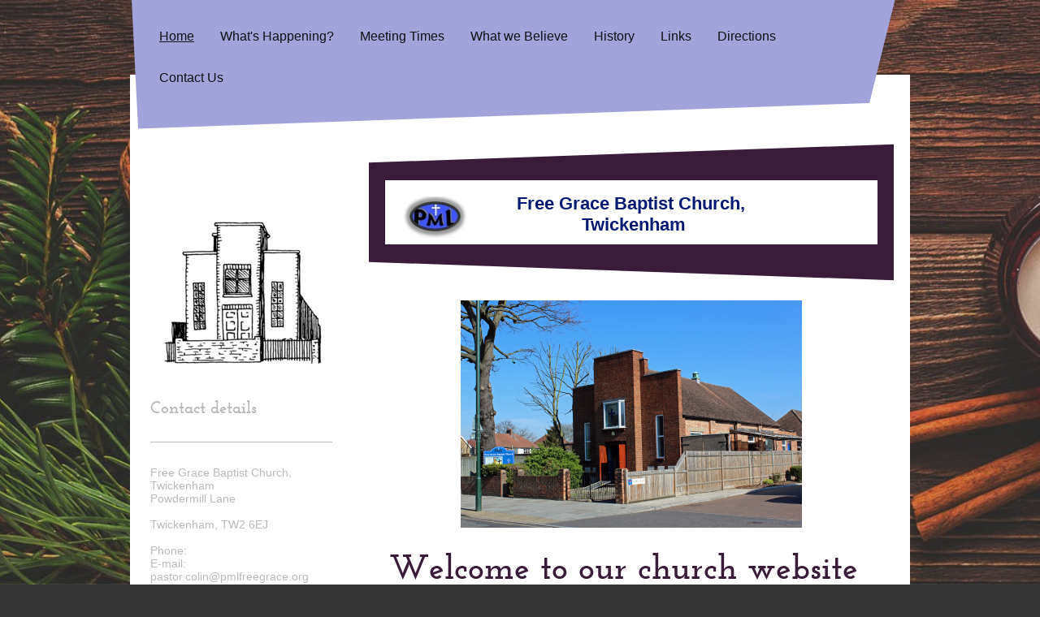

--- FILE ---
content_type: text/html; charset=UTF-8
request_url: https://www.pmlfreegrace.org/
body_size: 6025
content:
<!DOCTYPE html>
<html lang="en"  ><head prefix="og: http://ogp.me/ns# fb: http://ogp.me/ns/fb# business: http://ogp.me/ns/business#">
    <meta http-equiv="Content-Type" content="text/html; charset=utf-8"/>
    <meta name="generator" content="IONOS MyWebsite"/>
        
    <link rel="dns-prefetch" href="//cdn.website-start.de/"/>
    <link rel="dns-prefetch" href="//118.mod.mywebsite-editor.com"/>
    <link rel="dns-prefetch" href="https://118.sb.mywebsite-editor.com/"/>
    <link rel="shortcut icon" href="//cdn.website-start.de/favicon.ico"/>
        <link rel="apple-touch-icon" href="https://www.pmlfreegrace.org/s/misc/touchicon.png?1473169012"/>
        <title>Free Grace Baptist Church, Twickenham - Home</title>
    <style type="text/css">@media screen and (max-device-width: 1024px) {.diyw a.switchViewWeb {display: inline !important;}}</style>
    <style type="text/css">@media screen and (min-device-width: 1024px) {
            .mediumScreenDisabled { display:block }
            .smallScreenDisabled { display:block }
        }
        @media screen and (max-device-width: 1024px) { .mediumScreenDisabled { display:none } }
        @media screen and (max-device-width: 568px) { .smallScreenDisabled { display:none } }
                @media screen and (min-width: 1024px) {
            .mobilepreview .mediumScreenDisabled { display:block }
            .mobilepreview .smallScreenDisabled { display:block }
        }
        @media screen and (max-width: 1024px) { .mobilepreview .mediumScreenDisabled { display:none } }
        @media screen and (max-width: 568px) { .mobilepreview .smallScreenDisabled { display:none } }</style>
    <meta name="viewport" content="width=device-width, initial-scale=1, maximum-scale=1, minimal-ui"/>

<meta name="format-detection" content="telephone=no"/>
        <meta name="keywords" content="Solutions, services, expertise, advice"/>
            <meta name="description" content="Free Grace Baptist Church, Twickenham, Twickenham"/>
            <meta name="robots" content="index,follow"/>
        <link href="//cdn.website-start.de/templates/2049/style.css?1763478093678" rel="stylesheet" type="text/css"/>
    <link href="https://www.pmlfreegrace.org/s/style/theming.css?1707294437" rel="stylesheet" type="text/css"/>
    <link href="//cdn.website-start.de/app/cdn/min/group/web.css?1763478093678" rel="stylesheet" type="text/css"/>
<link href="//cdn.website-start.de/app/cdn/min/moduleserver/css/en_GB/common,shoppingbasket?1763478093678" rel="stylesheet" type="text/css"/>
    <link href="//cdn.website-start.de/app/cdn/min/group/mobilenavigation.css?1763478093678" rel="stylesheet" type="text/css"/>
    <link href="https://118.sb.mywebsite-editor.com/app/logstate2-css.php?site=75658831&amp;t=1768552421" rel="stylesheet" type="text/css"/>

<script type="text/javascript">
    /* <![CDATA[ */
var stagingMode = '';
    /* ]]> */
</script>
<script src="https://118.sb.mywebsite-editor.com/app/logstate-js.php?site=75658831&amp;t=1768552421"></script>

    <link href="//cdn.website-start.de/templates/2049/print.css?1763478093678" rel="stylesheet" media="print" type="text/css"/>
    <script type="text/javascript">
    /* <![CDATA[ */
    var systemurl = 'https://118.sb.mywebsite-editor.com/';
    var webPath = '/';
    var proxyName = '';
    var webServerName = 'www.pmlfreegrace.org';
    var sslServerUrl = 'https://www.pmlfreegrace.org';
    var nonSslServerUrl = 'http://www.pmlfreegrace.org';
    var webserverProtocol = 'http://';
    var nghScriptsUrlPrefix = '//118.mod.mywebsite-editor.com';
    var sessionNamespace = 'DIY_SB';
    var jimdoData = {
        cdnUrl:  '//cdn.website-start.de/',
        messages: {
            lightBox: {
    image : 'Image',
    of: 'of'
}

        },
        isTrial: 0,
        pageId: 344654    };
    var script_basisID = "75658831";

    diy = window.diy || {};
    diy.web = diy.web || {};

        diy.web.jsBaseUrl = "//cdn.website-start.de/s/build/";

    diy.context = diy.context || {};
    diy.context.type = diy.context.type || 'web';
    /* ]]> */
</script>

<script type="text/javascript" src="//cdn.website-start.de/app/cdn/min/group/web.js?1763478093678" crossorigin="anonymous"></script><script type="text/javascript" src="//cdn.website-start.de/s/build/web.bundle.js?1763478093678" crossorigin="anonymous"></script><script type="text/javascript" src="//cdn.website-start.de/app/cdn/min/group/mobilenavigation.js?1763478093678" crossorigin="anonymous"></script><script src="//cdn.website-start.de/app/cdn/min/moduleserver/js/en_GB/common,shoppingbasket?1763478093678"></script>
<script type="text/javascript" src="https://cdn.website-start.de/proxy/apps/static/resource/dependencies/"></script><script type="text/javascript">
                    if (typeof require !== 'undefined') {
                        require.config({
                            waitSeconds : 10,
                            baseUrl : 'https://cdn.website-start.de/proxy/apps/static/js/'
                        });
                    }
                </script><script type="text/javascript" src="//cdn.website-start.de/app/cdn/min/group/pfcsupport.js?1763478093678" crossorigin="anonymous"></script>    <meta property="og:type" content="business.business"/>
    <meta property="og:url" content="https://www.pmlfreegrace.org/"/>
    <meta property="og:title" content="Free Grace Baptist Church, Twickenham - Home"/>
            <meta property="og:description" content="Free Grace Baptist Church, Twickenham, Twickenham"/>
                <meta property="og:image" content="https://www.pmlfreegrace.org/s/misc/logo.jpg?t=1765157216"/>
        <meta property="business:contact_data:country_name" content="United Kingdom"/>
    
    <meta property="business:contact_data:locality" content="Twickenham"/>
    
    <meta property="business:contact_data:email" content="pastor.colin@pmlfreegrace.org"/>
    <meta property="business:contact_data:postal_code" content="TW2 6EJ"/>
    
    
    
<meta property="business:hours:day" content="SUNDAY"/><meta property="business:hours:start" content="10:30"/><meta property="business:hours:end" content="12:00"/><meta property="business:hours:day" content="SUNDAY"/><meta property="business:hours:start" content="19:00"/><meta property="business:hours:end" content="20:30"/><meta property="business:hours:day" content="TUESDAY"/><meta property="business:hours:start" content="18:30"/><meta property="business:hours:end" content="21:00"/><meta property="business:hours:day" content="TUESDAY"/><meta property="business:hours:start" content="00:00"/><meta property="business:hours:end" content="00:00"/><meta property="business:hours:day" content="WEDNESDAY"/><meta property="business:hours:start" content="20:00"/><meta property="business:hours:end" content="22:00"/><meta property="business:hours:day" content="THURSDAY"/><meta property="business:hours:start" content="18:30"/><meta property="business:hours:end" content="20:30"/></head>


<body class="body diyBgActive  startpage cc-pagemode-default diyfeSidebarLeft diy-market-en_GB" data-pageid="344654" id="page-344654">
    
    <div class="diyw">
        <div class="diyweb">
	<div class="diyfeMobileNav">
		
<nav id="diyfeMobileNav" class="diyfeCA diyfeCA2" role="navigation">
    <a title="Expand/collapse navigation">Expand/collapse navigation</a>
    <ul class="mainNav1"><li class="current hasSubNavigation"><a data-page-id="344654" href="https://www.pmlfreegrace.org/" class="current level_1"><span>Home</span></a></li><li class=" hasSubNavigation"><a data-page-id="345631" href="https://www.pmlfreegrace.org/what-s-happening/" class=" level_1"><span>What's Happening?</span></a></li><li class=" hasSubNavigation"><a data-page-id="345581" href="https://www.pmlfreegrace.org/meeting-times/" class=" level_1"><span>Meeting Times</span></a></li><li class=" hasSubNavigation"><a data-page-id="346589" href="https://www.pmlfreegrace.org/what-we-believe/" class=" level_1"><span>What we Believe</span></a></li><li class=" hasSubNavigation"><a data-page-id="345936" href="https://www.pmlfreegrace.org/history/" class=" level_1"><span>History</span></a></li><li class=" hasSubNavigation"><a data-page-id="346594" href="https://www.pmlfreegrace.org/links/" class=" level_1"><span>Links</span></a></li><li class=" hasSubNavigation"><a data-page-id="344731" href="https://www.pmlfreegrace.org/directions/" class=" level_1"><span>Directions</span></a></li><li class=" hasSubNavigation"><a data-page-id="344655" href="https://www.pmlfreegrace.org/contact-us/" class=" level_1"><span>Contact Us</span></a></li></ul></nav>
	</div>
	<div class="diywebContainer">
		<div class="diywebHeader">
			<div class="diywebNav diywebNavMain diywebNav123 diyfeCA diyfeCA2">
				<div class="diywebLiveArea">
					<div class="webnavigation"><ul id="mainNav1" class="mainNav1"><li class="navTopItemGroup_1"><a data-page-id="344654" href="https://www.pmlfreegrace.org/" class="current level_1"><span>Home</span></a></li><li class="navTopItemGroup_2"><a data-page-id="345631" href="https://www.pmlfreegrace.org/what-s-happening/" class="level_1"><span>What's Happening?</span></a></li><li class="navTopItemGroup_3"><a data-page-id="345581" href="https://www.pmlfreegrace.org/meeting-times/" class="level_1"><span>Meeting Times</span></a></li><li class="navTopItemGroup_4"><a data-page-id="346589" href="https://www.pmlfreegrace.org/what-we-believe/" class="level_1"><span>What we Believe</span></a></li><li class="navTopItemGroup_5"><a data-page-id="345936" href="https://www.pmlfreegrace.org/history/" class="level_1"><span>History</span></a></li><li class="navTopItemGroup_6"><a data-page-id="346594" href="https://www.pmlfreegrace.org/links/" class="level_1"><span>Links</span></a></li><li class="navTopItemGroup_7"><a data-page-id="344731" href="https://www.pmlfreegrace.org/directions/" class="level_1"><span>Directions</span></a></li><li class="navTopItemGroup_8"><a data-page-id="344655" href="https://www.pmlfreegrace.org/contact-us/" class="level_1"><span>Contact Us</span></a></li></ul></div>
				</div>
			</div>
		</div>
		<div class="diywebContent diyfeCA diyfeCA1">
			<div class="diywebLiveArea">
				<div class="diywebMain">
					<div class="diywebEmotionHeader diyfeCA diyfeCA4">
						<div class="diywebLiveArea">
							
<style type="text/css" media="all">
.diyw div#emotion-header {
        max-width: 606px;
        max-height: 79px;
                background: #EEEEEE;
    }

.diyw div#emotion-header-title-bg {
    left: 0%;
    top: 20%;
    width: 100%;
    height: 14%;

    background-color: #FFFFFF;
    opacity: 0.50;
    filter: alpha(opacity = 50);
    display: none;}
.diyw img#emotion-header-logo {
    left: 3.47%;
    top: 25.32%;
    background: transparent;
            width: 13.20%;
        height: 64.56%;
            }

.diyw div#emotion-header strong#emotion-header-title {
    left: 20%;
    top: 20%;
    color: #051972;
        font: normal bold 22px/120% Verdana, Geneva, sans-serif;
}

.diyw div#emotion-no-bg-container{
    max-height: 79px;
}

.diyw div#emotion-no-bg-container .emotion-no-bg-height {
    margin-top: 13.04%;
}
</style>
<div id="emotion-header" data-action="loadView" data-params="active" data-imagescount="1">
            <img src="https://www.pmlfreegrace.org/s/img/emotionheader.jpg?1457630130.606px.79px" id="emotion-header-img" alt=""/>
            
        <div id="ehSlideshowPlaceholder">
            <div id="ehSlideShow">
                <div class="slide-container">
                                        <div style="background-color: #EEEEEE">
                            <img src="https://www.pmlfreegrace.org/s/img/emotionheader.jpg?1457630130.606px.79px" alt=""/>
                        </div>
                                    </div>
            </div>
        </div>


        <script type="text/javascript">
        //<![CDATA[
                diy.module.emotionHeader.slideShow.init({ slides: [{"url":"https:\/\/www.pmlfreegrace.org\/s\/img\/emotionheader.jpg?1457630130.606px.79px","image_alt":"","bgColor":"#EEEEEE"}] });
        //]]>
        </script>

    
                        <a href="https://www.pmlfreegrace.org/">
        
                    <img id="emotion-header-logo" src="https://www.pmlfreegrace.org/s/misc/logo.jpg?t=1765157217" alt=""/>
        
                    </a>
            
    
            <strong id="emotion-header-title" style="text-align: center">Free Grace Baptist Church, 
Twickenham</strong>
                    <div class="notranslate">
                <svg xmlns="http://www.w3.org/2000/svg" version="1.1" id="emotion-header-title-svg" viewBox="0 0 606 79" preserveAspectRatio="xMinYMin meet"><text style="font-family:Verdana, Geneva, sans-serif;font-size:22px;font-style:normal;font-weight:bold;fill:#051972;line-height:1.2em;"><tspan x="50%" style="text-anchor: middle" dy="0.95em">Free Grace Baptist Church, </tspan><tspan x="50%" style="text-anchor: middle" dy="1.2em">Twickenham</tspan></text></svg>
            </div>
            
    
    <script type="text/javascript">
    //<![CDATA[
    (function ($) {
        function enableSvgTitle() {
                        var titleSvg = $('svg#emotion-header-title-svg'),
                titleHtml = $('#emotion-header-title'),
                emoWidthAbs = 606,
                emoHeightAbs = 79,
                offsetParent,
                titlePosition,
                svgBoxWidth,
                svgBoxHeight;

                        if (titleSvg.length && titleHtml.length) {
                offsetParent = titleHtml.offsetParent();
                titlePosition = titleHtml.position();
                svgBoxWidth = titleHtml.width();
                svgBoxHeight = titleHtml.height();

                                titleSvg.get(0).setAttribute('viewBox', '0 0 ' + svgBoxWidth + ' ' + svgBoxHeight);
                titleSvg.css({
                   left: Math.roundTo(100 * titlePosition.left / offsetParent.width(), 3) + '%',
                   top: Math.roundTo(100 * titlePosition.top / offsetParent.height(), 3) + '%',
                   width: Math.roundTo(100 * svgBoxWidth / emoWidthAbs, 3) + '%',
                   height: Math.roundTo(100 * svgBoxHeight / emoHeightAbs, 3) + '%'
                });

                titleHtml.css('visibility','hidden');
                titleSvg.css('visibility','visible');
            }
        }

        
            var posFunc = function($, overrideSize) {
                var elems = [], containerWidth, containerHeight;
                                    elems.push({
                        selector: '#emotion-header-title',
                        overrideSize: true,
                        horPos: 50.74,
                        vertPos: 55.04                    });
                    lastTitleWidth = $('#emotion-header-title').width();
                                                elems.push({
                    selector: '#emotion-header-title-bg',
                    horPos: 0,
                    vertPos: 23.25                });
                                
                containerWidth = parseInt('606');
                containerHeight = parseInt('79');

                for (var i = 0; i < elems.length; ++i) {
                    var el = elems[i],
                        $el = $(el.selector),
                        pos = {
                            left: el.horPos,
                            top: el.vertPos
                        };
                    if (!$el.length) continue;
                    var anchorPos = $el.anchorPosition();
                    anchorPos.$container = $('#emotion-header');

                    if (overrideSize === true || el.overrideSize === true) {
                        anchorPos.setContainerSize(containerWidth, containerHeight);
                    } else {
                        anchorPos.setContainerSize(null, null);
                    }

                    var pxPos = anchorPos.fromAnchorPosition(pos),
                        pcPos = anchorPos.toPercentPosition(pxPos);

                    var elPos = {};
                    if (!isNaN(parseFloat(pcPos.top)) && isFinite(pcPos.top)) {
                        elPos.top = pcPos.top + '%';
                    }
                    if (!isNaN(parseFloat(pcPos.left)) && isFinite(pcPos.left)) {
                        elPos.left = pcPos.left + '%';
                    }
                    $el.css(elPos);
                }

                // switch to svg title
                enableSvgTitle();
            };

                        var $emotionImg = jQuery('#emotion-header-img');
            if ($emotionImg.length > 0) {
                // first position the element based on stored size
                posFunc(jQuery, true);

                // trigger reposition using the real size when the element is loaded
                var ehLoadEvTriggered = false;
                $emotionImg.one('load', function(){
                    posFunc(jQuery);
                    ehLoadEvTriggered = true;
                                        diy.module.emotionHeader.slideShow.start();
                                    }).each(function() {
                                        if(this.complete || typeof this.complete === 'undefined') {
                        jQuery(this).load();
                    }
                });

                                noLoadTriggeredTimeoutId = setTimeout(function() {
                    if (!ehLoadEvTriggered) {
                        posFunc(jQuery);
                    }
                    window.clearTimeout(noLoadTriggeredTimeoutId)
                }, 5000);//after 5 seconds
            } else {
                jQuery(function(){
                    posFunc(jQuery);
                });
            }

                        if (jQuery.isBrowser && jQuery.isBrowser.ie8) {
                var longTitleRepositionCalls = 0;
                longTitleRepositionInterval = setInterval(function() {
                    if (lastTitleWidth > 0 && lastTitleWidth != jQuery('#emotion-header-title').width()) {
                        posFunc(jQuery);
                    }
                    longTitleRepositionCalls++;
                    // try this for 5 seconds
                    if (longTitleRepositionCalls === 5) {
                        window.clearInterval(longTitleRepositionInterval);
                    }
                }, 1000);//each 1 second
            }

            }(jQuery));
    //]]>
    </script>

    </div>

						</div>
					</div>
					<div class="diywebGutter">
						
        <div id="content_area">
        	<div id="content_start"></div>
        	
        
        <div id="matrix_862240" class="sortable-matrix" data-matrixId="862240"><div class="n module-type-imageSubtitle diyfeLiveArea "> <div class="clearover imageSubtitle" id="imageSubtitle-8641622">
    <div class="align-container align-center" style="max-width: 420px">
        <a class="imagewrapper" href="https://www.pmlfreegrace.org/s/cc_images/teaserbox_8778346.jpg?t=1488533245" rel="lightbox[8641622]">
            <img id="image_8778346" src="https://www.pmlfreegrace.org/s/cc_images/cache_8778346.jpg?t=1488533245" alt="" style="max-width: 420px; height:auto"/>
        </a>

        
    </div>

</div>

<script type="text/javascript">
//<![CDATA[
jQuery(function($) {
    var $target = $('#imageSubtitle-8641622');

    if ($.fn.swipebox && Modernizr.touch) {
        $target
            .find('a[rel*="lightbox"]')
            .addClass('swipebox')
            .swipebox();
    } else {
        $target.tinyLightbox({
            item: 'a[rel*="lightbox"]',
            cycle: false,
            hideNavigation: true
        });
    }
});
//]]>
</script>
 </div><div class="n module-type-header diyfeLiveArea "> <h1><span class="diyfeDecoration">Welcome to our church website</span></h1> </div><div class="n module-type-text diyfeLiveArea "> <p>The Free Grace Baptist Church is a group of ordinary, local people who have found a true and wonderful friend in Jesus Christ.</p>
<p> </p>
<p>We have been meeting in the church in Powdermill Lane since 1965.</p>
<p> </p>
<p>We're glad that you found us and we hope everything that you are looking for is here. What would be even better is if you could visit us in person!</p> </div></div>
        
        
        </div>
					</div>
				</div>
				<div class="diywebSecondary diyfeCA diyfeCA3">
					<div class="diywebNav diywebNav23">
						<div class="diywebGutter">
							<div class="webnavigation"></div>
						</div>
					</div>
					<div class="diywebSidebar">
						<div class="diywebGutter">
							<div id="matrix_862239" class="sortable-matrix" data-matrixId="862239"><div class="n module-type-imageSubtitle diyfeLiveArea "> <div class="clearover imageSubtitle" id="imageSubtitle-8641560">
    <div class="align-container align-left" style="max-width: 221px">
        <a class="imagewrapper" href="https://www.pmlfreegrace.org/s/cc_images/teaserbox_8778009.jpg?t=1455185663" rel="lightbox[8641560]">
            <img id="image_8778009" src="https://www.pmlfreegrace.org/s/cc_images/cache_8778009.jpg?t=1455185663" alt="" style="max-width: 221px; height:auto"/>
        </a>

        
    </div>

</div>

<script type="text/javascript">
//<![CDATA[
jQuery(function($) {
    var $target = $('#imageSubtitle-8641560');

    if ($.fn.swipebox && Modernizr.touch) {
        $target
            .find('a[rel*="lightbox"]')
            .addClass('swipebox')
            .swipebox();
    } else {
        $target.tinyLightbox({
            item: 'a[rel*="lightbox"]',
            cycle: false,
            hideNavigation: true
        });
    }
});
//]]>
</script>
 </div><div class="n module-type-header diyfeLiveArea "> <h2><span class="diyfeDecoration">Contact details</span></h2> </div><div class="n module-type-hr diyfeLiveArea "> <div style="padding: 0px 0px">
    <div class="hr"></div>
</div>
 </div><div class="n module-type-text diyfeLiveArea "> <p><span itemscope="" itemtype="http://schema.org/Organization"><span itemprop="name">Free Grace Baptist Church, Twickenham</span></span><br/>
<span itemscope="" itemtype="http://schema.org/Organization"><span itemprop="address" itemscope="" itemtype="http://schema.org/PostalAddress"><span itemprop="streetAddress">Powdermill Lane</span></span></span><br/>
<br/>
<span itemscope="" itemtype="http://schema.org/Organization"><span itemprop="address" itemscope="" itemtype="http://schema.org/PostalAddress"><span itemprop="addressLocality">Twickenham</span></span></span>, 
<span itemscope="" itemtype="http://schema.org/Organization"><span itemprop="address" itemscope="" itemtype="http://schema.org/PostalAddress"><span itemprop="postalCode">TW2 6EJ</span></span></span></p>
<p><br/>
Phone: </p>
<p>E-mail: <span itemscope="" itemtype="http://schema.org/Organization"><span itemprop="email">pastor.colin@pmlfreegrace.org</span></span></p> </div></div>
						</div>
					</div><!-- .diywebSidebar -->
				</div><!-- .diywebSecondary -->
			</div>
		</div><!-- .diywebContent -->
		<div class="diywebFooter">
			<div class="diywebLiveArea diyfeCA diyfeCA4">
				<div id="contentfooter">
    <div class="leftrow">
                        <a rel="nofollow" href="javascript:window.print();">
                    <img class="inline" height="14" width="18" src="//cdn.website-start.de/s/img/cc/printer.gif" alt=""/>
                    Print                </a> <span class="footer-separator">|</span>
                <a href="https://www.pmlfreegrace.org/sitemap/">Sitemap</a>
                        <br/> © Free Grace Baptist Church, Twickenham
            </div>
    <script type="text/javascript">
        window.diy.ux.Captcha.locales = {
            generateNewCode: 'Generate new code',
            enterCode: 'Please enter the code'
        };
        window.diy.ux.Cap2.locales = {
            generateNewCode: 'Generate new code',
            enterCode: 'Please enter the code'
        };
    </script>
    <div class="rightrow">
                    <span class="loggedout">
                <a rel="nofollow" id="login" href="https://login.1and1-editor.com/75658831/www.pmlfreegrace.org/gb?pageId=344654">
                    Login                </a>
            </span>
                <p><a class="diyw switchViewWeb" href="javascript:switchView('desktop');">Web View</a><a class="diyw switchViewMobile" href="javascript:switchView('mobile');">Mobile View</a></p>
                <span class="loggedin">
            <a rel="nofollow" id="logout" href="https://118.sb.mywebsite-editor.com/app/cms/logout.php">Logout</a> <span class="footer-separator">|</span>
            <a rel="nofollow" id="edit" href="https://118.sb.mywebsite-editor.com/app/75658831/344654/">Edit page</a>
        </span>
    </div>
</div>
            <div id="loginbox" class="hidden">
                <script type="text/javascript">
                    /* <![CDATA[ */
                    function forgotpw_popup() {
                        var url = 'https://password.1and1.co.uk/xml/request/RequestStart';
                        fenster = window.open(url, "fenster1", "width=600,height=400,status=yes,scrollbars=yes,resizable=yes");
                        // IE8 doesn't return the window reference instantly or at all.
                        // It may appear the call failed and fenster is null
                        if (fenster && fenster.focus) {
                            fenster.focus();
                        }
                    }
                    /* ]]> */
                </script>
                                <img class="logo" src="//cdn.website-start.de/s/img/logo.gif" alt="IONOS" title="IONOS"/>

                <div id="loginboxOuter"></div>
            </div>
        

			</div>
		</div><!-- .diywebFooter -->
	</div><!-- .diywebContainer -->
</div><!-- .diyweb -->    </div>

    
    </body>


<!-- rendered at Mon, 08 Dec 2025 01:26:57 +0000 -->
</html>
